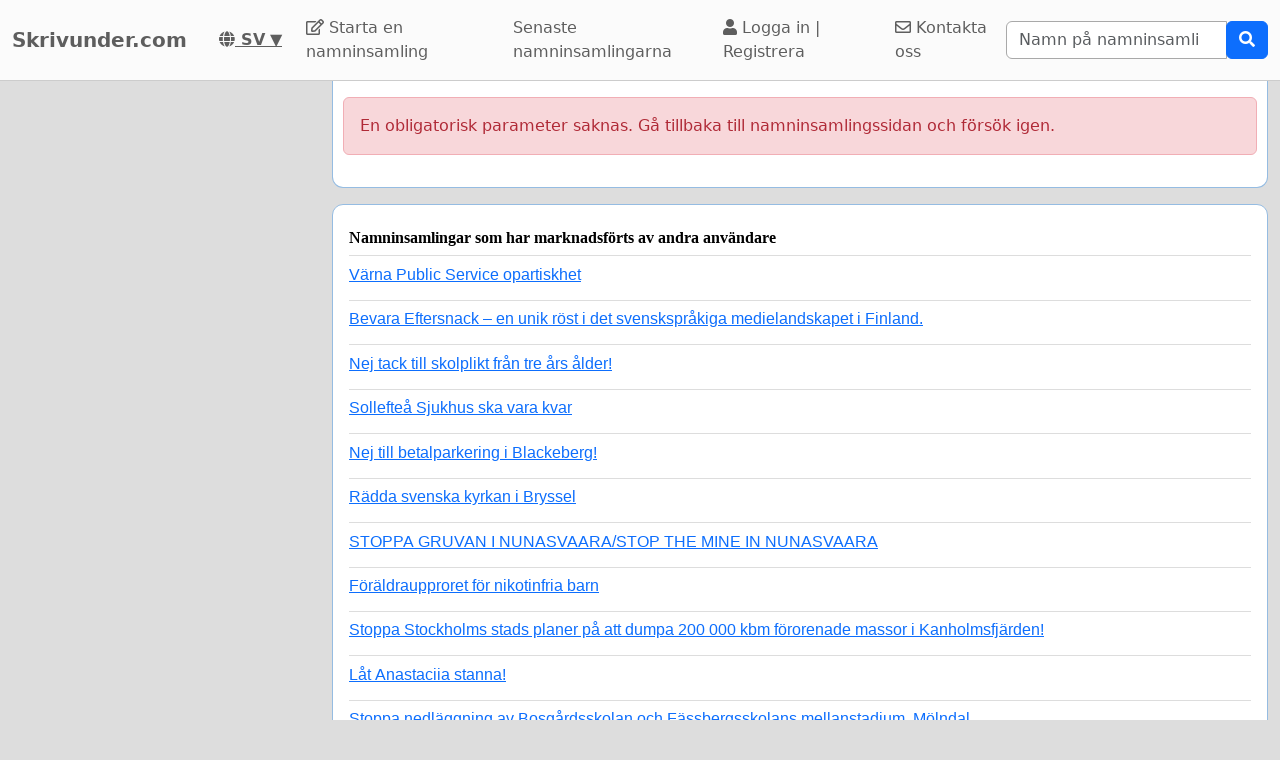

--- FILE ---
content_type: text/html; charset=utf-8
request_url: https://www.google.com/recaptcha/api2/aframe
body_size: 267
content:
<!DOCTYPE HTML><html><head><meta http-equiv="content-type" content="text/html; charset=UTF-8"></head><body><script nonce="7vk9OYsSkBvmoYVv844r0w">/** Anti-fraud and anti-abuse applications only. See google.com/recaptcha */ try{var clients={'sodar':'https://pagead2.googlesyndication.com/pagead/sodar?'};window.addEventListener("message",function(a){try{if(a.source===window.parent){var b=JSON.parse(a.data);var c=clients[b['id']];if(c){var d=document.createElement('img');d.src=c+b['params']+'&rc='+(localStorage.getItem("rc::a")?sessionStorage.getItem("rc::b"):"");window.document.body.appendChild(d);sessionStorage.setItem("rc::e",parseInt(sessionStorage.getItem("rc::e")||0)+1);localStorage.setItem("rc::h",'1762553366996');}}}catch(b){}});window.parent.postMessage("_grecaptcha_ready", "*");}catch(b){}</script></body></html>